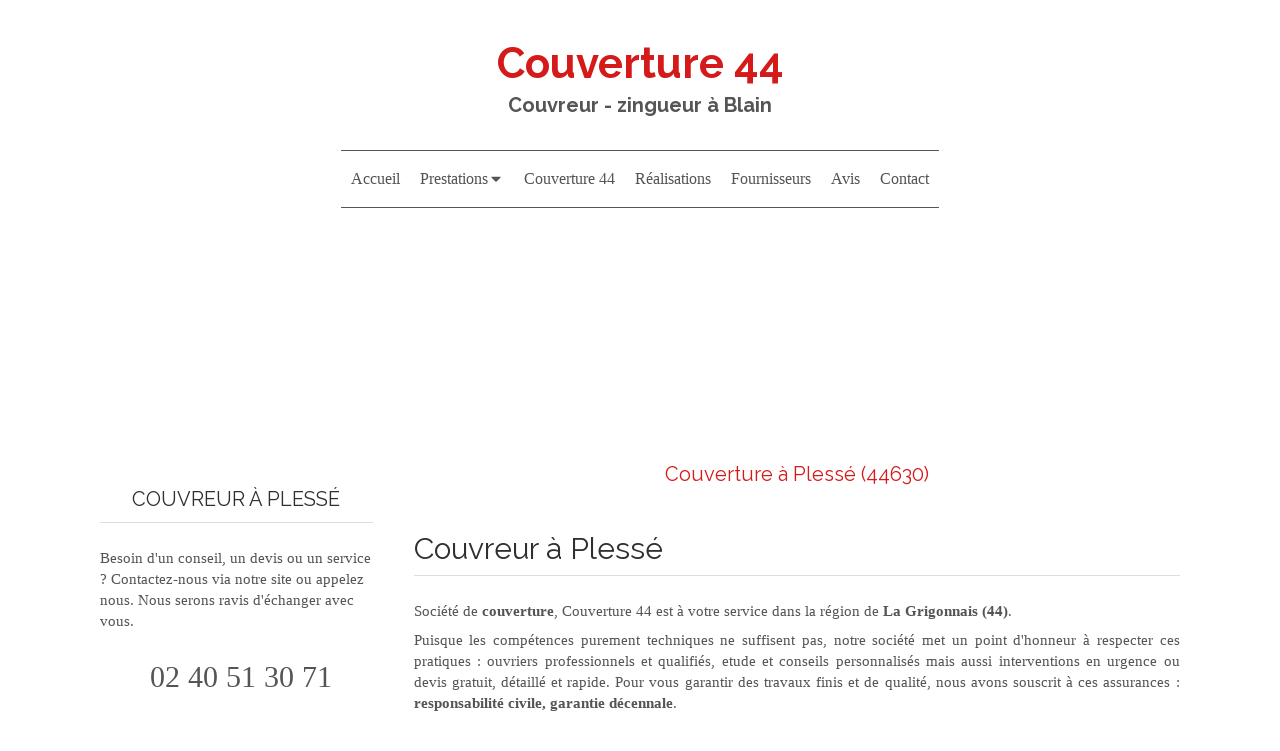

--- FILE ---
content_type: text/css
request_url: https://www.couverture44.fr/styles/pages/205806/1722496974/containers-specific-styles.css
body_size: 21
content:
.container_5770876_inner{position:relative}.container_5770876_inner:before{content:"";position:absolute;top:0;bottom:0;left:0;right:0;opacity:1.0}.container_23862327_inner{position:relative}
